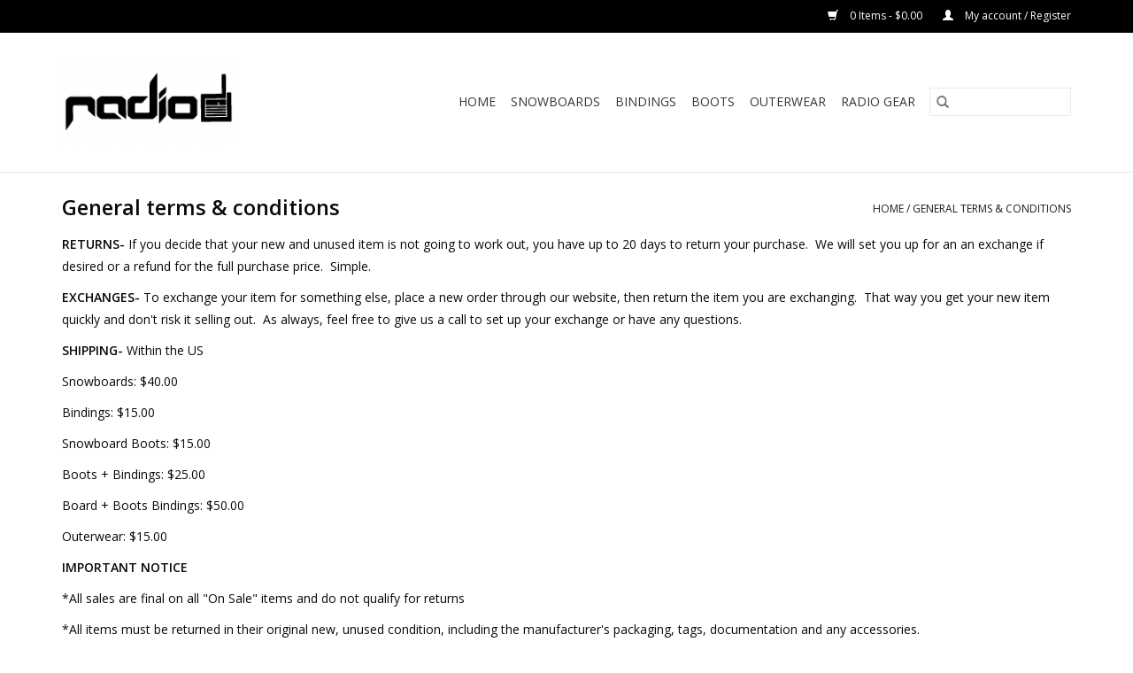

--- FILE ---
content_type: text/html;charset=utf-8
request_url: https://www.radioboardshop.com/service/general-terms-conditions/
body_size: 4868
content:
<!DOCTYPE html>
<html lang="us">
  <head>
    <meta charset="utf-8"/>
<!-- [START] 'blocks/head.rain' -->
<!--

  (c) 2008-2026 Lightspeed Netherlands B.V.
  http://www.lightspeedhq.com
  Generated: 21-01-2026 @ 02:21:45

-->
<link rel="canonical" href="https://www.radioboardshop.com/service/general-terms-conditions/"/>
<link rel="alternate" href="https://www.radioboardshop.com/index.rss" type="application/rss+xml" title="New products"/>
<meta name="robots" content="noodp,noydir"/>
<meta name="google-site-verification" content="QtWz_Mb9no6SmHnGTcIxwmPAexUqP_wojy6ZBt_CmIo"/>
<meta property="og:url" content="https://www.radioboardshop.com/service/general-terms-conditions/?source=facebook"/>
<meta property="og:site_name" content="Radio Boardshop"/>
<meta property="og:title" content="RADIO BOARDSHOP Terms and Conditions"/>
<meta property="og:description" content="Returns, exchanges, and shipping information"/>
<!--[if lt IE 9]>
<script src="https://cdn.shoplightspeed.com/assets/html5shiv.js?2025-02-20"></script>
<![endif]-->
<!-- [END] 'blocks/head.rain' -->
    <title>RADIO BOARDSHOP Terms and Conditions - Radio Boardshop</title>
    <meta name="description" content="Returns, exchanges, and shipping information" />
    <meta name="keywords" content="General, terms, &amp;, conditions, Radio, Boardshop, Aspen Colorado, ,aspen, aspen snowboarding, snowboarding aspen, aspen snowboards, snowboards in aspen, aspen snowboard shop, snowboard shop in aspen, snowboarding, aspen skateboarding, skate shop aspen" />
    <meta http-equiv="X-UA-Compatible" content="IE=edge,chrome=1">
    <meta name="viewport" content="width=device-width, initial-scale=1.0">
    <meta name="apple-mobile-web-app-capable" content="yes">
    <meta name="apple-mobile-web-app-status-bar-style" content="black">

    <link rel="shortcut icon" href="https://cdn.shoplightspeed.com/shops/624574/themes/3581/assets/favicon.ico?20251020220009" type="image/x-icon" />
    <link href='//fonts.googleapis.com/css?family=Open%20Sans:400,300,600' rel='stylesheet' type='text/css'>
    <link href='//fonts.googleapis.com/css?family=Open%20Sans:400,300,600' rel='stylesheet' type='text/css'>
    <link rel="shortcut icon" href="https://cdn.shoplightspeed.com/shops/624574/themes/3581/assets/favicon.ico?20251020220009" type="image/x-icon" />
    <link rel="stylesheet" href="https://cdn.shoplightspeed.com/shops/624574/themes/3581/assets/bootstrap-min.css?2025103017245020200921071828" />
    <link rel="stylesheet" href="https://cdn.shoplightspeed.com/shops/624574/themes/3581/assets/style.css?2025103017245020200921071828" />
    <link rel="stylesheet" href="https://cdn.shoplightspeed.com/shops/624574/themes/3581/assets/settings.css?2025103017245020200921071828" />
    <link rel="stylesheet" href="https://cdn.shoplightspeed.com/assets/gui-2-0.css?2025-02-20" />
    <link rel="stylesheet" href="https://cdn.shoplightspeed.com/assets/gui-responsive-2-0.css?2025-02-20" />
    <link rel="stylesheet" href="https://cdn.shoplightspeed.com/shops/624574/themes/3581/assets/custom.css?2025103017245020200921071828" />
    
    <script src="https://cdn.shoplightspeed.com/assets/jquery-1-9-1.js?2025-02-20"></script>
    <script src="https://cdn.shoplightspeed.com/assets/jquery-ui-1-10-1.js?2025-02-20"></script>

    <script type="text/javascript" src="https://cdn.shoplightspeed.com/shops/624574/themes/3581/assets/global.js?2025103017245020200921071828"></script>
		<script type="text/javascript" src="https://cdn.shoplightspeed.com/shops/624574/themes/3581/assets/bootstrap-min.js?2025103017245020200921071828"></script>
    <script type="text/javascript" src="https://cdn.shoplightspeed.com/shops/624574/themes/3581/assets/jcarousel.js?2025103017245020200921071828"></script>
    <script type="text/javascript" src="https://cdn.shoplightspeed.com/assets/gui.js?2025-02-20"></script>
    <script type="text/javascript" src="https://cdn.shoplightspeed.com/assets/gui-responsive-2-0.js?2025-02-20"></script>

    <script type="text/javascript" src="https://cdn.shoplightspeed.com/shops/624574/themes/3581/assets/share42.js?2025103017245020200921071828"></script>

    <!--[if lt IE 9]>
    <link rel="stylesheet" href="https://cdn.shoplightspeed.com/shops/624574/themes/3581/assets/style-ie.css?2025103017245020200921071828" />
    <![endif]-->
    <link rel="stylesheet" media="print" href="https://cdn.shoplightspeed.com/shops/624574/themes/3581/assets/print-min.css?2025103017245020200921071828" />
  </head>
  <body>
    <header>
  <div class="topnav">
    <div class="container">
      
      <div class="right">
        <span role="region" aria-label="Cart">
          <a href="https://www.radioboardshop.com/cart/" title="Cart" class="cart">
            <span class="glyphicon glyphicon-shopping-cart"></span>
            0 Items - $0.00
          </a>
        </span>
        <span>
          <a href="https://www.radioboardshop.com/account/" title="My account" class="my-account">
            <span class="glyphicon glyphicon-user"></span>
                        	My account / Register
                      </a>
        </span>
      </div>
    </div>
  </div>

  <div class="navigation container">
    <div class="align">
      <div class="burger">
        <button type="button" aria-label="Open menu">
          <img src="https://cdn.shoplightspeed.com/shops/624574/themes/3581/assets/hamburger.png?20251020220009" width="32" height="32" alt="Menu">
        </button>
      </div>

              <div class="vertical logo">
          <a href="https://www.radioboardshop.com/" title="Radio Boardshop Aspen">
            <img src="https://cdn.shoplightspeed.com/shops/624574/themes/3581/assets/logo.png?20251020220009" alt="Radio Boardshop Aspen" />
          </a>
        </div>
      
      <nav class="nonbounce desktop vertical">
        <form action="https://www.radioboardshop.com/search/" method="get" id="formSearch" role="search">
          <input type="text" name="q" autocomplete="off" value="" aria-label="Search" />
          <button type="submit" class="search-btn" title="Search">
            <span class="glyphicon glyphicon-search"></span>
          </button>
        </form>
        <ul region="navigation" aria-label=Navigation menu>
          <li class="item home ">
            <a class="itemLink" href="https://www.radioboardshop.com/">Home</a>
          </li>
          
                    	<li class="item sub">
              <a class="itemLink" href="https://www.radioboardshop.com/snowboards/" title="SNOWBOARDS">
                SNOWBOARDS
              </a>
                            	<span class="glyphicon glyphicon-play"></span>
                <ul class="subnav">
                                      <li class="subitem">
                      <a class="subitemLink" href="https://www.radioboardshop.com/snowboards/mens-boards/" title="MENS BOARDS">MENS BOARDS</a>
                                          </li>
                	                    <li class="subitem">
                      <a class="subitemLink" href="https://www.radioboardshop.com/snowboards/womens-boards/" title="WOMENS BOARDS">WOMENS BOARDS</a>
                                          </li>
                	                    <li class="subitem">
                      <a class="subitemLink" href="https://www.radioboardshop.com/snowboards/youth-boards/" title="YOUTH BOARDS">YOUTH BOARDS</a>
                                          </li>
                	                    <li class="subitem">
                      <a class="subitemLink" href="https://www.radioboardshop.com/snowboards/pow-surfs/" title="POW SURFS">POW SURFS</a>
                                          </li>
                	                    <li class="subitem">
                      <a class="subitemLink" href="https://www.radioboardshop.com/snowboards/split-boards/" title="SPLIT BOARDS">SPLIT BOARDS</a>
                                          </li>
                	              	</ul>
                          </li>
                    	<li class="item sub">
              <a class="itemLink" href="https://www.radioboardshop.com/bindings/" title="BINDINGS">
                BINDINGS
              </a>
                            	<span class="glyphicon glyphicon-play"></span>
                <ul class="subnav">
                                      <li class="subitem">
                      <a class="subitemLink" href="https://www.radioboardshop.com/bindings/mens-bindings/" title="MENS BINDINGS">MENS BINDINGS</a>
                                          </li>
                	                    <li class="subitem">
                      <a class="subitemLink" href="https://www.radioboardshop.com/bindings/womens-bindings/" title="WOMENS BINDINGS">WOMENS BINDINGS</a>
                                          </li>
                	                    <li class="subitem">
                      <a class="subitemLink" href="https://www.radioboardshop.com/bindings/youth-bindings/" title="YOUTH BINDINGS">YOUTH BINDINGS</a>
                                          </li>
                	                    <li class="subitem">
                      <a class="subitemLink" href="https://www.radioboardshop.com/bindings/split-bindings/" title="SPLIT BINDINGS">SPLIT BINDINGS</a>
                                          </li>
                	                    <li class="subitem">
                      <a class="subitemLink" href="https://www.radioboardshop.com/bindings/step-on-bindings/" title="STEP ON BINDINGS">STEP ON BINDINGS</a>
                                          </li>
                	              	</ul>
                          </li>
                    	<li class="item sub">
              <a class="itemLink" href="https://www.radioboardshop.com/boots/" title="BOOTS">
                BOOTS
              </a>
                            	<span class="glyphicon glyphicon-play"></span>
                <ul class="subnav">
                                      <li class="subitem">
                      <a class="subitemLink" href="https://www.radioboardshop.com/boots/mens-boots/" title="MENS BOOTS">MENS BOOTS</a>
                                          </li>
                	                    <li class="subitem">
                      <a class="subitemLink" href="https://www.radioboardshop.com/boots/womens-boots/" title="WOMENS BOOTS">WOMENS BOOTS</a>
                                          </li>
                	                    <li class="subitem">
                      <a class="subitemLink" href="https://www.radioboardshop.com/boots/youth-boots/" title="YOUTH BOOTS">YOUTH BOOTS</a>
                                          </li>
                	                    <li class="subitem">
                      <a class="subitemLink" href="https://www.radioboardshop.com/boots/step-on-boots/" title="STEP ON BOOTS">STEP ON BOOTS</a>
                                          </li>
                	              	</ul>
                          </li>
                    	<li class="item sub">
              <a class="itemLink" href="https://www.radioboardshop.com/outerwear/" title="OUTERWEAR">
                OUTERWEAR
              </a>
                            	<span class="glyphicon glyphicon-play"></span>
                <ul class="subnav">
                                      <li class="subitem">
                      <a class="subitemLink" href="https://www.radioboardshop.com/outerwear/womens-jackets/" title="WOMENS JACKETS">WOMENS JACKETS</a>
                                          </li>
                	                    <li class="subitem">
                      <a class="subitemLink" href="https://www.radioboardshop.com/outerwear/womens-snow-pants/" title="WOMENS SNOW PANTS">WOMENS SNOW PANTS</a>
                                          </li>
                	                    <li class="subitem">
                      <a class="subitemLink" href="https://www.radioboardshop.com/outerwear/mens-jackets/" title="MENS JACKETS">MENS JACKETS</a>
                                          </li>
                	                    <li class="subitem">
                      <a class="subitemLink" href="https://www.radioboardshop.com/outerwear/mens-snow-pants/" title="MENS SNOW PANTS">MENS SNOW PANTS</a>
                                          </li>
                	              	</ul>
                          </li>
                    	<li class="item sub">
              <a class="itemLink" href="https://www.radioboardshop.com/radio-gear/" title="RADIO GEAR">
                RADIO GEAR
              </a>
                            	<span class="glyphicon glyphicon-play"></span>
                <ul class="subnav">
                                      <li class="subitem">
                      <a class="subitemLink" href="https://www.radioboardshop.com/radio-gear/radio-apparel/" title="RADIO APPAREL">RADIO APPAREL</a>
                                          </li>
                	                    <li class="subitem">
                      <a class="subitemLink" href="https://www.radioboardshop.com/radio-gear/radio-hats-beanies/" title="RADIO HATS/BEANIES">RADIO HATS/BEANIES</a>
                                          </li>
                	                    <li class="subitem">
                      <a class="subitemLink" href="https://www.radioboardshop.com/radio-gear/shop-deck/" title="SHOP DECK">SHOP DECK</a>
                                          </li>
                	              	</ul>
                          </li>
          
          
          
          
                  </ul>

        <span class="glyphicon glyphicon-remove"></span>
      </nav>
    </div>
  </div>
</header>

    <div class="wrapper">
      <div class="container content" role="main">
                <div class="page-title row textpage">
  <div class="col-sm-6 col-md-6">
    <h1>General terms &amp; conditions</h1>
  </div>
  <div class="col-sm-6 col-md-6 breadcrumbs text-right">
    <a href="https://www.radioboardshop.com/" title="Home">Home</a>

        / <a href="https://www.radioboardshop.com/service/general-terms-conditions/">General terms &amp; conditions</a>
      </div>
    <div class="clearfix"></div>
  <div class="col-md-12">
    <p><strong>RETURNS- </strong><span class="s1">If you decide that your new and unused item is not going to work out, you have up to 20 days to return your purchase.  We will set you up for an an exchange if desired or a refund for the full purchase price.  Simple.</span></p>
<p><strong>EXCHANGES- </strong><span class="s1">To exchange your item for something else, place a new order through our website, then return the item you are exchanging. </span><span class="s1"> That way you get your new item quickly and don't risk it selling out.  As always, feel free to give us a call to set up your exchange or have any questions.</span></p>
<p><strong><span class="s1">SHIPPING-</span></strong><span class="s1"> Within the US</span></p>
<p><span class="s1">Snowboards: $40.00</span></p>
<p><span class="s1">Bindings: $15.00</span></p>
<p><span class="s1">Snowboard Boots: $15.00</span></p>
<p><span class="s1">Boots + Bindings: $25.00</span></p>
<p><span class="s1">Board + Boots Bindings: $50.00</span></p>
<p><span class="s1">Outerwear: $15.00</span></p>
<p><strong><span class="s1">IMPORTANT NOTICE</span></strong></p>
<p><span class="s1">*All sales are final on all "On Sale" items and do not qualify for returns</span></p>
<p><span class="s1">*All items must be returned in their original new, unused condition, including the manufacturer's packaging, tags, documentation and any accessories.</span></p>
<p><span class="s1">*Packages must be returned to Radio boardshop within 20 days of your receiving of the product.</span></p>
<p><span class="s1">*Buyers are responsible for return shipping and insurance, except in the event of our error. We strongly suggest obtaining a tracking number.</span></p>
<p><span class="s1">*We reserve the right to charge a re-stocking fee or refuse a return if any of the above conditions are not met.</span></p>
  </div>
  </div>
      </div>

      <footer>
  <hr class="full-width" />
  <div class="container">
    <div class="social row">
      
            	<div class="social-media col-xs-12 col-md-12  text-center">
        	<div class="inline-block relative">
          	<a href="https://www.facebook.com/Radio-Boardshop-85134844634" class="social-icon facebook" target="_blank" aria-label="Facebook Radio Boardshop"></a>          	          	          	          	          	          	<a href="https://www.instagram.com/radioboardshop" class="social-icon instagram" target="_blank" aria-label="Instagram Radio Boardshop"></a>
          	        	</div>
      	</div>
          </div>

    <hr class="full-width" />

    <div class="links row">
      <div class="col-xs-12 col-sm-3 col-md-3" role="article" aria-label="Customer service links">
        <label class="footercollapse" for="_1">
          <strong>Customer service</strong>
          <span class="glyphicon glyphicon-chevron-down hidden-sm hidden-md hidden-lg"></span>
        </label>
        <input class="footercollapse_input hidden-md hidden-lg hidden-sm" id="_1" type="checkbox">
        <div class="list">
          <ul class="no-underline no-list-style">
                          <li>
                <a href="https://www.radioboardshop.com/service/radio-demo-center/" title="Radio Demo Center" >
                  Radio Demo Center
                </a>
              </li>
                          <li>
                <a href="https://www.radioboardshop.com/service/about/" title="ABOUT US" >
                  ABOUT US
                </a>
              </li>
                          <li>
                <a href="https://www.radioboardshop.com/service/radio-skate-camp/" title="Radio Skateboard Camps" >
                  Radio Skateboard Camps
                </a>
              </li>
                          <li>
                <a href="https://www.radioboardshop.com/service/general-terms-conditions/" title="General terms &amp; conditions" >
                  General terms &amp; conditions
                </a>
              </li>
                          <li>
                <a href="https://www.radioboardshop.com/service/payment-methods/" title="Payment methods" >
                  Payment methods
                </a>
              </li>
                          <li>
                <a href="https://www.radioboardshop.com/service/shipping-returns/" title="Return Policy" >
                  Return Policy
                </a>
              </li>
                          <li>
                <a href="https://www.radioboardshop.com/service/" title="Customer support" >
                  Customer support
                </a>
              </li>
                      </ul>
        </div>
      </div>

      <div class="col-xs-12 col-sm-3 col-md-3" role="article" aria-label="Products links">
    		<label class="footercollapse" for="_2">
        	<strong>Products</strong>
          <span class="glyphicon glyphicon-chevron-down hidden-sm hidden-md hidden-lg"></span>
        </label>
        <input class="footercollapse_input hidden-md hidden-lg hidden-sm" id="_2" type="checkbox">
        <div class="list">
          <ul>
            <li><a href="https://www.radioboardshop.com/collection/" title="All products">All products</a></li>
                        <li><a href="https://www.radioboardshop.com/collection/?sort=newest" title="New products">New products</a></li>
            <li><a href="https://www.radioboardshop.com/collection/offers/" title="Offers">Offers</a></li>
                                    <li><a href="https://www.radioboardshop.com/index.rss" title="RSS feed">RSS feed</a></li>
          </ul>
        </div>
      </div>

      <div class="col-xs-12 col-sm-3 col-md-3" role="article" aria-label="My account links">
        <label class="footercollapse" for="_3">
        	<strong>
          	          		My account
          	        	</strong>
          <span class="glyphicon glyphicon-chevron-down hidden-sm hidden-md hidden-lg"></span>
        </label>
        <input class="footercollapse_input hidden-md hidden-lg hidden-sm" id="_3" type="checkbox">

        <div class="list">
          <ul>
            
                        	            		<li><a href="https://www.radioboardshop.com/account/" title="Register">Register</a></li>
            	                        	            		<li><a href="https://www.radioboardshop.com/account/orders/" title="My orders">My orders</a></li>
            	                        	            		<li><a href="https://www.radioboardshop.com/account/tickets/" title="My tickets">My tickets</a></li>
            	                        	            		<li><a href="https://www.radioboardshop.com/account/wishlist/" title="My wishlist">My wishlist</a></li>
            	                        	                      </ul>
        </div>
      </div>

      <div class="col-xs-12 col-sm-3 col-md-3" role="article" aria-label="Company info">
      	<label class="footercollapse" for="_4">
      		<strong>
                        	Radio Boardshop
                      </strong>
          <span class="glyphicon glyphicon-chevron-down hidden-sm hidden-md hidden-lg"></span>
        </label>
        <input class="footercollapse_input hidden-md hidden-lg hidden-sm" id="_4" type="checkbox">

        <div class="list">
        	          	<span class="contact-description"><iframe src="https://www.google.com/maps/embed?pb=!1m18!1m12!1m3!1d3092.326508173649!2d-106.82146088464093!3d39.1900290795265!2m3!1f0!2f0!3f0!3m2!1i1024!2i768!4f13.1!3m3!1m2!1s0x87403962bf7cc807%3A0x1448a3db73b1f099!2sRadio+Boardshop!5e0!3m2!1sen!2sus!4v1</span>
                  	          	<div class="contact" role="group" aria-label="Phone number: (970) 925-9373">
            	<span class="glyphicon glyphicon-earphone"></span>
            	(970) 925-9373
          	</div>
        	        	          	<div class="contact">
            	<span class="glyphicon glyphicon-envelope"></span>
            	<a href="mailto:info@radioboardshop.com" title="Email" aria-label="Email: info@radioboardshop.com">
              	info@radioboardshop.com
            	</a>
          	</div>
        	        </div>

                
              </div>
    </div>
  	<hr class="full-width" />
  </div>

  <div class="copyright-payment">
    <div class="container">
      <div class="row">
        <div class="copyright col-md-6">
          © Copyright 2026 Radio Boardshop
                    	- Powered by
          	          		<a href="http://www.lightspeedhq.com" title="Lightspeed" target="_blank" aria-label="Powered by Lightspeed">Lightspeed</a>
          		          	                  </div>
        <div class="payments col-md-6 text-right">
                      <a href="https://www.radioboardshop.com/service/payment-methods/" title="Credit Card">
              <img src="https://cdn.shoplightspeed.com/assets/icon-payment-creditcard.png?2025-02-20" alt="Credit Card" />
            </a>
                  </div>
      </div>
    </div>
  </div>
</footer>
    </div>
    <!-- [START] 'blocks/body.rain' -->
<script>
(function () {
  var s = document.createElement('script');
  s.type = 'text/javascript';
  s.async = true;
  s.src = 'https://www.radioboardshop.com/services/stats/pageview.js';
  ( document.getElementsByTagName('head')[0] || document.getElementsByTagName('body')[0] ).appendChild(s);
})();
</script>
<!-- [END] 'blocks/body.rain' -->
      </body>
</html>
<script>(function(){function c(){var b=a.contentDocument||a.contentWindow.document;if(b){var d=b.createElement('script');d.innerHTML="window.__CF$cv$params={r:'9c13570549ffb6ed',t:'MTc2ODk2MjEwNS4wMDAwMDA='};var a=document.createElement('script');a.nonce='';a.src='/cdn-cgi/challenge-platform/scripts/jsd/main.js';document.getElementsByTagName('head')[0].appendChild(a);";b.getElementsByTagName('head')[0].appendChild(d)}}if(document.body){var a=document.createElement('iframe');a.height=1;a.width=1;a.style.position='absolute';a.style.top=0;a.style.left=0;a.style.border='none';a.style.visibility='hidden';document.body.appendChild(a);if('loading'!==document.readyState)c();else if(window.addEventListener)document.addEventListener('DOMContentLoaded',c);else{var e=document.onreadystatechange||function(){};document.onreadystatechange=function(b){e(b);'loading'!==document.readyState&&(document.onreadystatechange=e,c())}}}})();</script><script defer src="https://static.cloudflareinsights.com/beacon.min.js/vcd15cbe7772f49c399c6a5babf22c1241717689176015" integrity="sha512-ZpsOmlRQV6y907TI0dKBHq9Md29nnaEIPlkf84rnaERnq6zvWvPUqr2ft8M1aS28oN72PdrCzSjY4U6VaAw1EQ==" data-cf-beacon='{"rayId":"9c13570549ffb6ed","version":"2025.9.1","serverTiming":{"name":{"cfExtPri":true,"cfEdge":true,"cfOrigin":true,"cfL4":true,"cfSpeedBrain":true,"cfCacheStatus":true}},"token":"8247b6569c994ee1a1084456a4403cc9","b":1}' crossorigin="anonymous"></script>
